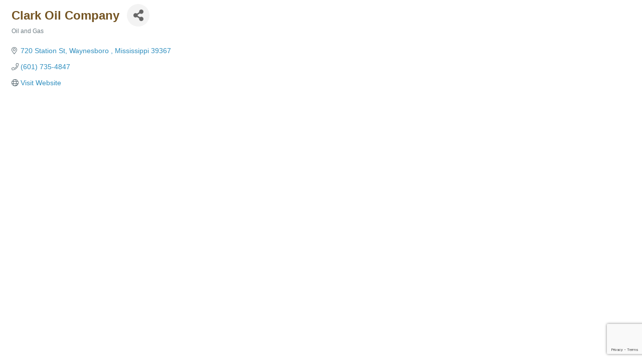

--- FILE ---
content_type: text/html; charset=utf-8
request_url: https://www.google.com/recaptcha/enterprise/anchor?ar=1&k=6LfI_T8rAAAAAMkWHrLP_GfSf3tLy9tKa839wcWa&co=aHR0cHM6Ly92aXNpdGpvbmVzLmpvbmVzY291bnR5LmNvbTo0NDM.&hl=en&v=N67nZn4AqZkNcbeMu4prBgzg&size=invisible&anchor-ms=20000&execute-ms=30000&cb=m6yxfhxp837r
body_size: 48692
content:
<!DOCTYPE HTML><html dir="ltr" lang="en"><head><meta http-equiv="Content-Type" content="text/html; charset=UTF-8">
<meta http-equiv="X-UA-Compatible" content="IE=edge">
<title>reCAPTCHA</title>
<style type="text/css">
/* cyrillic-ext */
@font-face {
  font-family: 'Roboto';
  font-style: normal;
  font-weight: 400;
  font-stretch: 100%;
  src: url(//fonts.gstatic.com/s/roboto/v48/KFO7CnqEu92Fr1ME7kSn66aGLdTylUAMa3GUBHMdazTgWw.woff2) format('woff2');
  unicode-range: U+0460-052F, U+1C80-1C8A, U+20B4, U+2DE0-2DFF, U+A640-A69F, U+FE2E-FE2F;
}
/* cyrillic */
@font-face {
  font-family: 'Roboto';
  font-style: normal;
  font-weight: 400;
  font-stretch: 100%;
  src: url(//fonts.gstatic.com/s/roboto/v48/KFO7CnqEu92Fr1ME7kSn66aGLdTylUAMa3iUBHMdazTgWw.woff2) format('woff2');
  unicode-range: U+0301, U+0400-045F, U+0490-0491, U+04B0-04B1, U+2116;
}
/* greek-ext */
@font-face {
  font-family: 'Roboto';
  font-style: normal;
  font-weight: 400;
  font-stretch: 100%;
  src: url(//fonts.gstatic.com/s/roboto/v48/KFO7CnqEu92Fr1ME7kSn66aGLdTylUAMa3CUBHMdazTgWw.woff2) format('woff2');
  unicode-range: U+1F00-1FFF;
}
/* greek */
@font-face {
  font-family: 'Roboto';
  font-style: normal;
  font-weight: 400;
  font-stretch: 100%;
  src: url(//fonts.gstatic.com/s/roboto/v48/KFO7CnqEu92Fr1ME7kSn66aGLdTylUAMa3-UBHMdazTgWw.woff2) format('woff2');
  unicode-range: U+0370-0377, U+037A-037F, U+0384-038A, U+038C, U+038E-03A1, U+03A3-03FF;
}
/* math */
@font-face {
  font-family: 'Roboto';
  font-style: normal;
  font-weight: 400;
  font-stretch: 100%;
  src: url(//fonts.gstatic.com/s/roboto/v48/KFO7CnqEu92Fr1ME7kSn66aGLdTylUAMawCUBHMdazTgWw.woff2) format('woff2');
  unicode-range: U+0302-0303, U+0305, U+0307-0308, U+0310, U+0312, U+0315, U+031A, U+0326-0327, U+032C, U+032F-0330, U+0332-0333, U+0338, U+033A, U+0346, U+034D, U+0391-03A1, U+03A3-03A9, U+03B1-03C9, U+03D1, U+03D5-03D6, U+03F0-03F1, U+03F4-03F5, U+2016-2017, U+2034-2038, U+203C, U+2040, U+2043, U+2047, U+2050, U+2057, U+205F, U+2070-2071, U+2074-208E, U+2090-209C, U+20D0-20DC, U+20E1, U+20E5-20EF, U+2100-2112, U+2114-2115, U+2117-2121, U+2123-214F, U+2190, U+2192, U+2194-21AE, U+21B0-21E5, U+21F1-21F2, U+21F4-2211, U+2213-2214, U+2216-22FF, U+2308-230B, U+2310, U+2319, U+231C-2321, U+2336-237A, U+237C, U+2395, U+239B-23B7, U+23D0, U+23DC-23E1, U+2474-2475, U+25AF, U+25B3, U+25B7, U+25BD, U+25C1, U+25CA, U+25CC, U+25FB, U+266D-266F, U+27C0-27FF, U+2900-2AFF, U+2B0E-2B11, U+2B30-2B4C, U+2BFE, U+3030, U+FF5B, U+FF5D, U+1D400-1D7FF, U+1EE00-1EEFF;
}
/* symbols */
@font-face {
  font-family: 'Roboto';
  font-style: normal;
  font-weight: 400;
  font-stretch: 100%;
  src: url(//fonts.gstatic.com/s/roboto/v48/KFO7CnqEu92Fr1ME7kSn66aGLdTylUAMaxKUBHMdazTgWw.woff2) format('woff2');
  unicode-range: U+0001-000C, U+000E-001F, U+007F-009F, U+20DD-20E0, U+20E2-20E4, U+2150-218F, U+2190, U+2192, U+2194-2199, U+21AF, U+21E6-21F0, U+21F3, U+2218-2219, U+2299, U+22C4-22C6, U+2300-243F, U+2440-244A, U+2460-24FF, U+25A0-27BF, U+2800-28FF, U+2921-2922, U+2981, U+29BF, U+29EB, U+2B00-2BFF, U+4DC0-4DFF, U+FFF9-FFFB, U+10140-1018E, U+10190-1019C, U+101A0, U+101D0-101FD, U+102E0-102FB, U+10E60-10E7E, U+1D2C0-1D2D3, U+1D2E0-1D37F, U+1F000-1F0FF, U+1F100-1F1AD, U+1F1E6-1F1FF, U+1F30D-1F30F, U+1F315, U+1F31C, U+1F31E, U+1F320-1F32C, U+1F336, U+1F378, U+1F37D, U+1F382, U+1F393-1F39F, U+1F3A7-1F3A8, U+1F3AC-1F3AF, U+1F3C2, U+1F3C4-1F3C6, U+1F3CA-1F3CE, U+1F3D4-1F3E0, U+1F3ED, U+1F3F1-1F3F3, U+1F3F5-1F3F7, U+1F408, U+1F415, U+1F41F, U+1F426, U+1F43F, U+1F441-1F442, U+1F444, U+1F446-1F449, U+1F44C-1F44E, U+1F453, U+1F46A, U+1F47D, U+1F4A3, U+1F4B0, U+1F4B3, U+1F4B9, U+1F4BB, U+1F4BF, U+1F4C8-1F4CB, U+1F4D6, U+1F4DA, U+1F4DF, U+1F4E3-1F4E6, U+1F4EA-1F4ED, U+1F4F7, U+1F4F9-1F4FB, U+1F4FD-1F4FE, U+1F503, U+1F507-1F50B, U+1F50D, U+1F512-1F513, U+1F53E-1F54A, U+1F54F-1F5FA, U+1F610, U+1F650-1F67F, U+1F687, U+1F68D, U+1F691, U+1F694, U+1F698, U+1F6AD, U+1F6B2, U+1F6B9-1F6BA, U+1F6BC, U+1F6C6-1F6CF, U+1F6D3-1F6D7, U+1F6E0-1F6EA, U+1F6F0-1F6F3, U+1F6F7-1F6FC, U+1F700-1F7FF, U+1F800-1F80B, U+1F810-1F847, U+1F850-1F859, U+1F860-1F887, U+1F890-1F8AD, U+1F8B0-1F8BB, U+1F8C0-1F8C1, U+1F900-1F90B, U+1F93B, U+1F946, U+1F984, U+1F996, U+1F9E9, U+1FA00-1FA6F, U+1FA70-1FA7C, U+1FA80-1FA89, U+1FA8F-1FAC6, U+1FACE-1FADC, U+1FADF-1FAE9, U+1FAF0-1FAF8, U+1FB00-1FBFF;
}
/* vietnamese */
@font-face {
  font-family: 'Roboto';
  font-style: normal;
  font-weight: 400;
  font-stretch: 100%;
  src: url(//fonts.gstatic.com/s/roboto/v48/KFO7CnqEu92Fr1ME7kSn66aGLdTylUAMa3OUBHMdazTgWw.woff2) format('woff2');
  unicode-range: U+0102-0103, U+0110-0111, U+0128-0129, U+0168-0169, U+01A0-01A1, U+01AF-01B0, U+0300-0301, U+0303-0304, U+0308-0309, U+0323, U+0329, U+1EA0-1EF9, U+20AB;
}
/* latin-ext */
@font-face {
  font-family: 'Roboto';
  font-style: normal;
  font-weight: 400;
  font-stretch: 100%;
  src: url(//fonts.gstatic.com/s/roboto/v48/KFO7CnqEu92Fr1ME7kSn66aGLdTylUAMa3KUBHMdazTgWw.woff2) format('woff2');
  unicode-range: U+0100-02BA, U+02BD-02C5, U+02C7-02CC, U+02CE-02D7, U+02DD-02FF, U+0304, U+0308, U+0329, U+1D00-1DBF, U+1E00-1E9F, U+1EF2-1EFF, U+2020, U+20A0-20AB, U+20AD-20C0, U+2113, U+2C60-2C7F, U+A720-A7FF;
}
/* latin */
@font-face {
  font-family: 'Roboto';
  font-style: normal;
  font-weight: 400;
  font-stretch: 100%;
  src: url(//fonts.gstatic.com/s/roboto/v48/KFO7CnqEu92Fr1ME7kSn66aGLdTylUAMa3yUBHMdazQ.woff2) format('woff2');
  unicode-range: U+0000-00FF, U+0131, U+0152-0153, U+02BB-02BC, U+02C6, U+02DA, U+02DC, U+0304, U+0308, U+0329, U+2000-206F, U+20AC, U+2122, U+2191, U+2193, U+2212, U+2215, U+FEFF, U+FFFD;
}
/* cyrillic-ext */
@font-face {
  font-family: 'Roboto';
  font-style: normal;
  font-weight: 500;
  font-stretch: 100%;
  src: url(//fonts.gstatic.com/s/roboto/v48/KFO7CnqEu92Fr1ME7kSn66aGLdTylUAMa3GUBHMdazTgWw.woff2) format('woff2');
  unicode-range: U+0460-052F, U+1C80-1C8A, U+20B4, U+2DE0-2DFF, U+A640-A69F, U+FE2E-FE2F;
}
/* cyrillic */
@font-face {
  font-family: 'Roboto';
  font-style: normal;
  font-weight: 500;
  font-stretch: 100%;
  src: url(//fonts.gstatic.com/s/roboto/v48/KFO7CnqEu92Fr1ME7kSn66aGLdTylUAMa3iUBHMdazTgWw.woff2) format('woff2');
  unicode-range: U+0301, U+0400-045F, U+0490-0491, U+04B0-04B1, U+2116;
}
/* greek-ext */
@font-face {
  font-family: 'Roboto';
  font-style: normal;
  font-weight: 500;
  font-stretch: 100%;
  src: url(//fonts.gstatic.com/s/roboto/v48/KFO7CnqEu92Fr1ME7kSn66aGLdTylUAMa3CUBHMdazTgWw.woff2) format('woff2');
  unicode-range: U+1F00-1FFF;
}
/* greek */
@font-face {
  font-family: 'Roboto';
  font-style: normal;
  font-weight: 500;
  font-stretch: 100%;
  src: url(//fonts.gstatic.com/s/roboto/v48/KFO7CnqEu92Fr1ME7kSn66aGLdTylUAMa3-UBHMdazTgWw.woff2) format('woff2');
  unicode-range: U+0370-0377, U+037A-037F, U+0384-038A, U+038C, U+038E-03A1, U+03A3-03FF;
}
/* math */
@font-face {
  font-family: 'Roboto';
  font-style: normal;
  font-weight: 500;
  font-stretch: 100%;
  src: url(//fonts.gstatic.com/s/roboto/v48/KFO7CnqEu92Fr1ME7kSn66aGLdTylUAMawCUBHMdazTgWw.woff2) format('woff2');
  unicode-range: U+0302-0303, U+0305, U+0307-0308, U+0310, U+0312, U+0315, U+031A, U+0326-0327, U+032C, U+032F-0330, U+0332-0333, U+0338, U+033A, U+0346, U+034D, U+0391-03A1, U+03A3-03A9, U+03B1-03C9, U+03D1, U+03D5-03D6, U+03F0-03F1, U+03F4-03F5, U+2016-2017, U+2034-2038, U+203C, U+2040, U+2043, U+2047, U+2050, U+2057, U+205F, U+2070-2071, U+2074-208E, U+2090-209C, U+20D0-20DC, U+20E1, U+20E5-20EF, U+2100-2112, U+2114-2115, U+2117-2121, U+2123-214F, U+2190, U+2192, U+2194-21AE, U+21B0-21E5, U+21F1-21F2, U+21F4-2211, U+2213-2214, U+2216-22FF, U+2308-230B, U+2310, U+2319, U+231C-2321, U+2336-237A, U+237C, U+2395, U+239B-23B7, U+23D0, U+23DC-23E1, U+2474-2475, U+25AF, U+25B3, U+25B7, U+25BD, U+25C1, U+25CA, U+25CC, U+25FB, U+266D-266F, U+27C0-27FF, U+2900-2AFF, U+2B0E-2B11, U+2B30-2B4C, U+2BFE, U+3030, U+FF5B, U+FF5D, U+1D400-1D7FF, U+1EE00-1EEFF;
}
/* symbols */
@font-face {
  font-family: 'Roboto';
  font-style: normal;
  font-weight: 500;
  font-stretch: 100%;
  src: url(//fonts.gstatic.com/s/roboto/v48/KFO7CnqEu92Fr1ME7kSn66aGLdTylUAMaxKUBHMdazTgWw.woff2) format('woff2');
  unicode-range: U+0001-000C, U+000E-001F, U+007F-009F, U+20DD-20E0, U+20E2-20E4, U+2150-218F, U+2190, U+2192, U+2194-2199, U+21AF, U+21E6-21F0, U+21F3, U+2218-2219, U+2299, U+22C4-22C6, U+2300-243F, U+2440-244A, U+2460-24FF, U+25A0-27BF, U+2800-28FF, U+2921-2922, U+2981, U+29BF, U+29EB, U+2B00-2BFF, U+4DC0-4DFF, U+FFF9-FFFB, U+10140-1018E, U+10190-1019C, U+101A0, U+101D0-101FD, U+102E0-102FB, U+10E60-10E7E, U+1D2C0-1D2D3, U+1D2E0-1D37F, U+1F000-1F0FF, U+1F100-1F1AD, U+1F1E6-1F1FF, U+1F30D-1F30F, U+1F315, U+1F31C, U+1F31E, U+1F320-1F32C, U+1F336, U+1F378, U+1F37D, U+1F382, U+1F393-1F39F, U+1F3A7-1F3A8, U+1F3AC-1F3AF, U+1F3C2, U+1F3C4-1F3C6, U+1F3CA-1F3CE, U+1F3D4-1F3E0, U+1F3ED, U+1F3F1-1F3F3, U+1F3F5-1F3F7, U+1F408, U+1F415, U+1F41F, U+1F426, U+1F43F, U+1F441-1F442, U+1F444, U+1F446-1F449, U+1F44C-1F44E, U+1F453, U+1F46A, U+1F47D, U+1F4A3, U+1F4B0, U+1F4B3, U+1F4B9, U+1F4BB, U+1F4BF, U+1F4C8-1F4CB, U+1F4D6, U+1F4DA, U+1F4DF, U+1F4E3-1F4E6, U+1F4EA-1F4ED, U+1F4F7, U+1F4F9-1F4FB, U+1F4FD-1F4FE, U+1F503, U+1F507-1F50B, U+1F50D, U+1F512-1F513, U+1F53E-1F54A, U+1F54F-1F5FA, U+1F610, U+1F650-1F67F, U+1F687, U+1F68D, U+1F691, U+1F694, U+1F698, U+1F6AD, U+1F6B2, U+1F6B9-1F6BA, U+1F6BC, U+1F6C6-1F6CF, U+1F6D3-1F6D7, U+1F6E0-1F6EA, U+1F6F0-1F6F3, U+1F6F7-1F6FC, U+1F700-1F7FF, U+1F800-1F80B, U+1F810-1F847, U+1F850-1F859, U+1F860-1F887, U+1F890-1F8AD, U+1F8B0-1F8BB, U+1F8C0-1F8C1, U+1F900-1F90B, U+1F93B, U+1F946, U+1F984, U+1F996, U+1F9E9, U+1FA00-1FA6F, U+1FA70-1FA7C, U+1FA80-1FA89, U+1FA8F-1FAC6, U+1FACE-1FADC, U+1FADF-1FAE9, U+1FAF0-1FAF8, U+1FB00-1FBFF;
}
/* vietnamese */
@font-face {
  font-family: 'Roboto';
  font-style: normal;
  font-weight: 500;
  font-stretch: 100%;
  src: url(//fonts.gstatic.com/s/roboto/v48/KFO7CnqEu92Fr1ME7kSn66aGLdTylUAMa3OUBHMdazTgWw.woff2) format('woff2');
  unicode-range: U+0102-0103, U+0110-0111, U+0128-0129, U+0168-0169, U+01A0-01A1, U+01AF-01B0, U+0300-0301, U+0303-0304, U+0308-0309, U+0323, U+0329, U+1EA0-1EF9, U+20AB;
}
/* latin-ext */
@font-face {
  font-family: 'Roboto';
  font-style: normal;
  font-weight: 500;
  font-stretch: 100%;
  src: url(//fonts.gstatic.com/s/roboto/v48/KFO7CnqEu92Fr1ME7kSn66aGLdTylUAMa3KUBHMdazTgWw.woff2) format('woff2');
  unicode-range: U+0100-02BA, U+02BD-02C5, U+02C7-02CC, U+02CE-02D7, U+02DD-02FF, U+0304, U+0308, U+0329, U+1D00-1DBF, U+1E00-1E9F, U+1EF2-1EFF, U+2020, U+20A0-20AB, U+20AD-20C0, U+2113, U+2C60-2C7F, U+A720-A7FF;
}
/* latin */
@font-face {
  font-family: 'Roboto';
  font-style: normal;
  font-weight: 500;
  font-stretch: 100%;
  src: url(//fonts.gstatic.com/s/roboto/v48/KFO7CnqEu92Fr1ME7kSn66aGLdTylUAMa3yUBHMdazQ.woff2) format('woff2');
  unicode-range: U+0000-00FF, U+0131, U+0152-0153, U+02BB-02BC, U+02C6, U+02DA, U+02DC, U+0304, U+0308, U+0329, U+2000-206F, U+20AC, U+2122, U+2191, U+2193, U+2212, U+2215, U+FEFF, U+FFFD;
}
/* cyrillic-ext */
@font-face {
  font-family: 'Roboto';
  font-style: normal;
  font-weight: 900;
  font-stretch: 100%;
  src: url(//fonts.gstatic.com/s/roboto/v48/KFO7CnqEu92Fr1ME7kSn66aGLdTylUAMa3GUBHMdazTgWw.woff2) format('woff2');
  unicode-range: U+0460-052F, U+1C80-1C8A, U+20B4, U+2DE0-2DFF, U+A640-A69F, U+FE2E-FE2F;
}
/* cyrillic */
@font-face {
  font-family: 'Roboto';
  font-style: normal;
  font-weight: 900;
  font-stretch: 100%;
  src: url(//fonts.gstatic.com/s/roboto/v48/KFO7CnqEu92Fr1ME7kSn66aGLdTylUAMa3iUBHMdazTgWw.woff2) format('woff2');
  unicode-range: U+0301, U+0400-045F, U+0490-0491, U+04B0-04B1, U+2116;
}
/* greek-ext */
@font-face {
  font-family: 'Roboto';
  font-style: normal;
  font-weight: 900;
  font-stretch: 100%;
  src: url(//fonts.gstatic.com/s/roboto/v48/KFO7CnqEu92Fr1ME7kSn66aGLdTylUAMa3CUBHMdazTgWw.woff2) format('woff2');
  unicode-range: U+1F00-1FFF;
}
/* greek */
@font-face {
  font-family: 'Roboto';
  font-style: normal;
  font-weight: 900;
  font-stretch: 100%;
  src: url(//fonts.gstatic.com/s/roboto/v48/KFO7CnqEu92Fr1ME7kSn66aGLdTylUAMa3-UBHMdazTgWw.woff2) format('woff2');
  unicode-range: U+0370-0377, U+037A-037F, U+0384-038A, U+038C, U+038E-03A1, U+03A3-03FF;
}
/* math */
@font-face {
  font-family: 'Roboto';
  font-style: normal;
  font-weight: 900;
  font-stretch: 100%;
  src: url(//fonts.gstatic.com/s/roboto/v48/KFO7CnqEu92Fr1ME7kSn66aGLdTylUAMawCUBHMdazTgWw.woff2) format('woff2');
  unicode-range: U+0302-0303, U+0305, U+0307-0308, U+0310, U+0312, U+0315, U+031A, U+0326-0327, U+032C, U+032F-0330, U+0332-0333, U+0338, U+033A, U+0346, U+034D, U+0391-03A1, U+03A3-03A9, U+03B1-03C9, U+03D1, U+03D5-03D6, U+03F0-03F1, U+03F4-03F5, U+2016-2017, U+2034-2038, U+203C, U+2040, U+2043, U+2047, U+2050, U+2057, U+205F, U+2070-2071, U+2074-208E, U+2090-209C, U+20D0-20DC, U+20E1, U+20E5-20EF, U+2100-2112, U+2114-2115, U+2117-2121, U+2123-214F, U+2190, U+2192, U+2194-21AE, U+21B0-21E5, U+21F1-21F2, U+21F4-2211, U+2213-2214, U+2216-22FF, U+2308-230B, U+2310, U+2319, U+231C-2321, U+2336-237A, U+237C, U+2395, U+239B-23B7, U+23D0, U+23DC-23E1, U+2474-2475, U+25AF, U+25B3, U+25B7, U+25BD, U+25C1, U+25CA, U+25CC, U+25FB, U+266D-266F, U+27C0-27FF, U+2900-2AFF, U+2B0E-2B11, U+2B30-2B4C, U+2BFE, U+3030, U+FF5B, U+FF5D, U+1D400-1D7FF, U+1EE00-1EEFF;
}
/* symbols */
@font-face {
  font-family: 'Roboto';
  font-style: normal;
  font-weight: 900;
  font-stretch: 100%;
  src: url(//fonts.gstatic.com/s/roboto/v48/KFO7CnqEu92Fr1ME7kSn66aGLdTylUAMaxKUBHMdazTgWw.woff2) format('woff2');
  unicode-range: U+0001-000C, U+000E-001F, U+007F-009F, U+20DD-20E0, U+20E2-20E4, U+2150-218F, U+2190, U+2192, U+2194-2199, U+21AF, U+21E6-21F0, U+21F3, U+2218-2219, U+2299, U+22C4-22C6, U+2300-243F, U+2440-244A, U+2460-24FF, U+25A0-27BF, U+2800-28FF, U+2921-2922, U+2981, U+29BF, U+29EB, U+2B00-2BFF, U+4DC0-4DFF, U+FFF9-FFFB, U+10140-1018E, U+10190-1019C, U+101A0, U+101D0-101FD, U+102E0-102FB, U+10E60-10E7E, U+1D2C0-1D2D3, U+1D2E0-1D37F, U+1F000-1F0FF, U+1F100-1F1AD, U+1F1E6-1F1FF, U+1F30D-1F30F, U+1F315, U+1F31C, U+1F31E, U+1F320-1F32C, U+1F336, U+1F378, U+1F37D, U+1F382, U+1F393-1F39F, U+1F3A7-1F3A8, U+1F3AC-1F3AF, U+1F3C2, U+1F3C4-1F3C6, U+1F3CA-1F3CE, U+1F3D4-1F3E0, U+1F3ED, U+1F3F1-1F3F3, U+1F3F5-1F3F7, U+1F408, U+1F415, U+1F41F, U+1F426, U+1F43F, U+1F441-1F442, U+1F444, U+1F446-1F449, U+1F44C-1F44E, U+1F453, U+1F46A, U+1F47D, U+1F4A3, U+1F4B0, U+1F4B3, U+1F4B9, U+1F4BB, U+1F4BF, U+1F4C8-1F4CB, U+1F4D6, U+1F4DA, U+1F4DF, U+1F4E3-1F4E6, U+1F4EA-1F4ED, U+1F4F7, U+1F4F9-1F4FB, U+1F4FD-1F4FE, U+1F503, U+1F507-1F50B, U+1F50D, U+1F512-1F513, U+1F53E-1F54A, U+1F54F-1F5FA, U+1F610, U+1F650-1F67F, U+1F687, U+1F68D, U+1F691, U+1F694, U+1F698, U+1F6AD, U+1F6B2, U+1F6B9-1F6BA, U+1F6BC, U+1F6C6-1F6CF, U+1F6D3-1F6D7, U+1F6E0-1F6EA, U+1F6F0-1F6F3, U+1F6F7-1F6FC, U+1F700-1F7FF, U+1F800-1F80B, U+1F810-1F847, U+1F850-1F859, U+1F860-1F887, U+1F890-1F8AD, U+1F8B0-1F8BB, U+1F8C0-1F8C1, U+1F900-1F90B, U+1F93B, U+1F946, U+1F984, U+1F996, U+1F9E9, U+1FA00-1FA6F, U+1FA70-1FA7C, U+1FA80-1FA89, U+1FA8F-1FAC6, U+1FACE-1FADC, U+1FADF-1FAE9, U+1FAF0-1FAF8, U+1FB00-1FBFF;
}
/* vietnamese */
@font-face {
  font-family: 'Roboto';
  font-style: normal;
  font-weight: 900;
  font-stretch: 100%;
  src: url(//fonts.gstatic.com/s/roboto/v48/KFO7CnqEu92Fr1ME7kSn66aGLdTylUAMa3OUBHMdazTgWw.woff2) format('woff2');
  unicode-range: U+0102-0103, U+0110-0111, U+0128-0129, U+0168-0169, U+01A0-01A1, U+01AF-01B0, U+0300-0301, U+0303-0304, U+0308-0309, U+0323, U+0329, U+1EA0-1EF9, U+20AB;
}
/* latin-ext */
@font-face {
  font-family: 'Roboto';
  font-style: normal;
  font-weight: 900;
  font-stretch: 100%;
  src: url(//fonts.gstatic.com/s/roboto/v48/KFO7CnqEu92Fr1ME7kSn66aGLdTylUAMa3KUBHMdazTgWw.woff2) format('woff2');
  unicode-range: U+0100-02BA, U+02BD-02C5, U+02C7-02CC, U+02CE-02D7, U+02DD-02FF, U+0304, U+0308, U+0329, U+1D00-1DBF, U+1E00-1E9F, U+1EF2-1EFF, U+2020, U+20A0-20AB, U+20AD-20C0, U+2113, U+2C60-2C7F, U+A720-A7FF;
}
/* latin */
@font-face {
  font-family: 'Roboto';
  font-style: normal;
  font-weight: 900;
  font-stretch: 100%;
  src: url(//fonts.gstatic.com/s/roboto/v48/KFO7CnqEu92Fr1ME7kSn66aGLdTylUAMa3yUBHMdazQ.woff2) format('woff2');
  unicode-range: U+0000-00FF, U+0131, U+0152-0153, U+02BB-02BC, U+02C6, U+02DA, U+02DC, U+0304, U+0308, U+0329, U+2000-206F, U+20AC, U+2122, U+2191, U+2193, U+2212, U+2215, U+FEFF, U+FFFD;
}

</style>
<link rel="stylesheet" type="text/css" href="https://www.gstatic.com/recaptcha/releases/N67nZn4AqZkNcbeMu4prBgzg/styles__ltr.css">
<script nonce="3P8WjDsIKLFtJiSDdy7w2A" type="text/javascript">window['__recaptcha_api'] = 'https://www.google.com/recaptcha/enterprise/';</script>
<script type="text/javascript" src="https://www.gstatic.com/recaptcha/releases/N67nZn4AqZkNcbeMu4prBgzg/recaptcha__en.js" nonce="3P8WjDsIKLFtJiSDdy7w2A">
      
    </script></head>
<body><div id="rc-anchor-alert" class="rc-anchor-alert"></div>
<input type="hidden" id="recaptcha-token" value="[base64]">
<script type="text/javascript" nonce="3P8WjDsIKLFtJiSDdy7w2A">
      recaptcha.anchor.Main.init("[\x22ainput\x22,[\x22bgdata\x22,\x22\x22,\[base64]/[base64]/MjU1Ong/[base64]/[base64]/[base64]/[base64]/[base64]/[base64]/[base64]/[base64]/[base64]/[base64]/[base64]/[base64]/[base64]/[base64]/[base64]\\u003d\x22,\[base64]\\u003d\\u003d\x22,\x22w5xbw5/Ct0nCvkEVJx7DpsKAY8Kaw6U7w6nDgWDDk2otw5LCrFvCgMOKKHwKBgJ5QljDg1hswq7Dh0/Dp8O+w7rDpS3DhMO2acKYwp7CicOGEMOIJQfDnzQiQ8OVXEzDlsO4U8KMGcKMw5/[base64]/w6s5w6oXNhE/GGTCpMKpRHnCrcK1bcK1dcO1wqBpacKOc2IDw4HDjUrDjgwgw5UPRTlIw6tjwqDDok/DmRYoFEVRw6vDu8KDw4wLwoc2EsKewqMvwqvCqcO2w7vDlRbDgsOIw6TCjlICCT/CrcOSw4ppbMO7w655w7PCsRpew7Vdfn1/OMOnwrVLwoDCs8K0w4puScKlOcObS8KDInxnw7QXw4/CqMO7w6vCoXrCjlxoa1oow4rCszUJw69wDcKbwqBNTMOIOT1aeFALQsKgwqrCggsVKMK1wrZjSsOYAcKAwoDDuUEyw5/CvMKnwpNgw7MxRcOHwrTCjRTCjcKswqnDisOeYsK2TifDtxvCnjPDscKFwoHCo8Oaw5dWwqs6w4jDq0DCnMOgwrbCi1jDmMK8K3sWwocbw6FBScK5wpgrYsKaw5DDiTTDnF7Dpygpw4ZAwo7DrTLDr8KRf8O3wpPCi8KGw5I/[base64]/[base64]/EwZxw58KPXMacTnChGU1w4XCjMOkw5vCqsK2RMO2GcOcw4pNwqZNe3DCuSImOVkQwrHDoj0rw5TDocKFw4oIdQp3wqnCn8KTYmrCtcK1J8KiCA/DvTUgJCvDi8OuaENeecKzNHTDosKrK8KGSg7DsUobw5bDgcOjOsOMwpXDkQPCvMKwUX/[base64]/[base64]/CkyHCu3PDkUbDscOCw4/DocOzwoJOMsOxGwVZTXoPMSfCnm3ClgfCr3TDrVw/BsKVPsKRwobClDXDm1DDscKNSk/DgMKDM8Olwr/DoMKGeMOMP8KIw5k1EUkJw4nDvETCmsKQw5bCqhvCo1bDhQtGw4fCiMOZwqU/[base64]/Ck8KkdDRCwrvDv8KiNgF4BMOdD3QAwpZlwo1/PcOrw5fCkA0jwpAuMgPDgjzDn8KAwooKPMOadcOowqUgTCnDlcKkwofDucKxw67CnsKLZDLCncKuN8KLwpQ+VllvJyvDiMK1w6/Dk8Kjwr7DnDRtLmBLASrCv8KUQcOoXMO7w5zDs8O2wrgQR8OdbcOGw4XDisOTwr7ClCQTD8KDFAoDAsKaw50jTcKgeMKAwo7Cs8KfRRtYLWTDgsK3fMOIHnBuZWTDkcKtD1twY0Aww5MxwpEKXMKNwpxGw7nCsnpMXD/CssKPw7EJwoMoHAwyw4HDpMK/LMKdbWbCocOTw7jDmsKJw5/DucOvwoLCnRrCgsKOwos7w7/Cj8K1UVbCkAlrccKKworDu8Ozwq4iwps+S8OVw78MA8OgZcK5wpbCvzhVwrvCm8OfV8K5wo5qGkYbwqpyw7vCj8Kkwr3CpzTDpMO5KjDDm8OtwpPDnBoQw4RxwqBzEMK/w4YMwpzChyMqTQVvwpLDkWzCniEAwoQBw7vCssK7VsO4wqtWw4dAS8ODw5hIwr8ww43DrVHCjsKNw516JyZtwppMHxrDvXvDu1NTbEc+wqJ8Hm1ewqg4OcO8e8KMwq3DlnrDs8KQwqfDm8K/[base64]/CpsKvZcKKwrnCsz/[base64]/CqsKVwovCosK/woIUwrTClMKtwrDDtHLCoFl3Jy9HaSh+w6xAAcOPw7xhwrrDoyEWSVzDnEsGw5k9wowjw4TCgjTDg18Zw6/[base64]/[base64]/Dk8OtDmzDkcKpw43Cl3bDrcKtwr4QK8Kyw69fWwDDqsKLw53DtiXCjCDDtcOgAnfCocOGXDzDgMKcw5E3wrnCpjZCwpzCqAPDjSHDh8KKw5nCl28nw77Cu8Kfwq3DhXHCvcKsw7jCmMOZaMKxYw0VHMO0SFJAO10hw4tPw6nDnibCt2HDs8O+EyLDhxrCg8OHCMO/wp3CtsOrw4oHw6fDvV3DsGM0FFc0w5fDsTTDm8OOw7zCtsKqVsO+w7o0JRV1wr0xOmtGFSZ7NMOcFDfDs8K0Ui4Bw5MLw7PDnMOOY8K8XWXCjx9XwrA6d07DrSI/XsKJwq/Dhk/DiUFndsKoeQgow5LCkzgCw5cUacKzwrrCosOPKsOHw5rCn3nDkVV2wr1FwpPDlMO1wp14PsKxw5bDk8Krw4QsOsKNeMO6b3XCvzrCosKswq5xV8O2LMK5w6cLN8KIw7XCrH43w4bDlj3DqT00LDxLwqgjS8Ksw5/DnQnDj8KmwqfCjw4oHsKAWMKbOC3CpgfCo0NpPhzCgmNDPcKCBiLDnsOqwqt+LnDCtWLDuAjCm8ODH8KfI8KQw4fDr8KEwpcrEmFwwr/Cr8ONcsO1NzgKw5ITw4/[base64]/woAlwotjWh5ED8KBQ8Kew41BW8KHQ8OWdVsrwqHDrxzDisKhwrFNLlZfbBBGw4HDsMOtwo3CsMO1TibDkTdrYsKxw4wPZsOmw6/CoTUlw7bCssKQPHhTwqc2dMOwJMK5wpJWOhPDtT0fZ8O7XzrCq8KIW8KYTEDChmnDh8Ogf1FXw6VGwofDlSrChx7CgjPCncOdwonCqMKbJcOOw7JEAcKpw40Sw6lvTcOhTSDCnQ4twq7DkcKFw4vDl1TCmErCsgxcPMOCO8K8BS/DisOBw4NFw7MgVR7ClyXCm8KKw6bCt8KYwoTCs8KTwqzCo2TDjhouMi7CmA4ww4fDhcO/LTptKEhmw6TCvcOHw5w1YsO2XsONPWAcwq/DqsOcwp3CocK6TyvCjsKJw4NowqfCmxk+PsKJw6VpNwbDsMOoNsOsPU/CjmoHSlpracODe8KOwpEZJ8OXwpbChCxuw4jCpsOdw7nDncKBwozCvsKKbMKAWMO5w75pTMKlw5xUQ8Oyw43CkMKcYsOGw5M/LcKrwrBXwrjCkcKoKcODBn/Dmx01JMK+wpQIw6RfwqxHw7N+wqXChAh7X8KvQMOpwp8bw5DDnMKND8K0SQrDpsK1w7DDicKnwp4YAcKtw5HDiCouG8KBwrAFFkxuasOUwrNRFA10wrV7wrkyw5LCv8Kvw7VJwrJYw5jCrHkKD8KzwqHCicOVw7nDjQbCscO1NkYFw7I8cMKkw7xOan/Di0nCt3xewrjDhwrDln7CqsKwYsO4wrFFwqzCp1vCkE7DvMKEBhLDusOIc8KGw57DvF9GClbCqsO3TV/Ck3ZNw4HDk8KMU3/Ds8Kbwp44woIGOcK2IsKXJG7CrGvDlwsXw7gDZG/CrsK/w6nCs8OVw4DChcOCw54DwpZDwprCkMK5wrHCjcOpw5sGw77CnTHDhW0nw4/Cr8KDwq/Dj8OhwqXDi8OtV0fCnMK7V2kSNcKyd8O/XhfClMKaw65kw5DCuMKWwo7DlBF8ZcKNE8Kfw6zCrMKhE0nCtQJCw4nDmMKkwq7DuMKMwpMQw7A1wrTDgsOqw4zDicOBKsKIWhjDv8K0DsOIfF/DmMKiNnzCjsOJZUTCncK3QsO/bcKLwrgaw6gYwpNxwqzDrR3Ch8OPEsKcw7LDuRXDoDwwLQvDqQIWKH3CuWTCrljCryjCmMKzwrRcw5zDkcKHwp0Ww5x4RHgNw5UjEMOzN8OjMcOew5Inwq9OwqPCkRnDisO3SMKow43DpsO/[base64]/[base64]/DsMKzJWFPw5TChA4CKGFnQcKMwplFfcOtw7DCt0zDpkhBM8OSRRLCncOrw4nDrsKtw7zCuk1Sey4Ubx0lMMK2w754Ul7Dn8KOJsKUYCfClh/CvDvCusKkw7DCvAvCr8KYwqTCtcO7HsOWHsOLNk7Dt0E8b8KjwpDDhsK0w4PDsMKEw7otwoNaw7bDsMKSRMK5wrrCm0XChMKHfl3DgMOKwq8dPAjCk8KqKsOGMMKYw6bCgcKqYBPDvA7CmMKZw5p6wog0w54lYhgWKkFawqLCvibCqD1cRhhkw6oLbFESH8O/ICNWw6siEyEAwph1dsKdL8OVVRPDs0rDk8Kjw63Di0fCl8KpHx41NUvCusKVw5bDpsKCbcOIDcOSw4PDrWfDrMKDHmXCv8K7DcOVwozDgMOfbALCnW/Dn3zDpsOSc8OfRMO/WcOiwqM7NcOKw7zDn8O9dHTCizYfw7TCi3MpwqRiw7/Dm8OBw5QTJ8ONwp/[base64]/w7RtwpvCmsOPZcOswqPDsMOtDWTCmcKOwosbwo0Uw5AFUkg6wpFhBndzBsK8VnDDrVwECWQowojDgcOeL8OAW8OYw7sJw4l+w5/[base64]/DlcOgwoTDonrCiCdxTgBiwrktFnI7wq7Ck8KXwoJJw7Zxw4TDosK6wqk9w5YlwqXDgTvCkDvCnMKkwq/DvyPCsmLDh8Kfwr8nwphZwrNyGsOqwr/DhQEEAsKsw6RaWcK+NsKvQsKoaRI1GsO0DMKcbHscZE9Hw4xGw43Dr2YZbsO+NnsJwrJQHVrCuRHCssO3wqZwwr3CvsK3wp3Dn3/DvQAZwo8ybcOZwplQwr3DtMOjCsKHw5XCpjoIw58bL8KQw40iZXI9wrHDpsKJLsOow7Y6cAnCt8OlNcK1w7fChMOPwqhiBMOrwoXCsMK/X8KqASfDnsOSw7TCvR7DtUnCgcKCwo/[base64]/[base64]/Dn8OGw7Fyw67CvMKvw6hpwpnCj8Kyw67Drh9Gw7PCqTrDj8KRPmzCoQDCgTTCrydaIcKvJ1jDlxMzw5osw7sgwo3Dhl1OwptGwrvCmcKWw71/wqvDk8KbKDN+C8KgWsOFOMKqw4bCh1DCmHXCuiFIw6rCjkTChhAVasKWw5bChcKJw5jCncOLw6nCo8OpQMKhwpXDm1nCsjXDqcOmfcKtNcKXPQB0w77DiVDDr8OyOMOJdcObHxEvXsOyWcOsdCXDuCh4GcKdw5vDv8OCw7/CkEo8wr06w6Enw7Z1wobCoTnDtggJw6XDpATCisOxeDArw4NDw4QCwqgOQMKPwrwsQ8K2wqrCjsK3bMKncnN9w5/[base64]/B15hcT/DqMOKbHcdwp/Ds8OyF8KNVXjDjT7DsCdDTl/[base64]/DjSYewqgxGsOlcylwSMKswpNURsOSwp7DvcOJEQTCvcK8w6LCgRvDjsKqw5DDmsKzwphqwrphF0Fyw7bCuClla8Kiw4HCrcKyS8OIw5jDksKmwqdWUV5DOMK8fsK2wo4aAMOib8OSFMOYw77DsUDCqDbDoMKewp7DhcKfwr9SWsO3w4rDuQYBRhnDmCQmw5k/wo48wqDCgA3CqMOdw4bCoUsOw7vDusO8GTnDiMOVw7Baw6nCiBN2wohhwrA5wqlnw4HDncKrY8OSwpNpwrxjJMOpXMOIS3bCjHzCm8OYSsKKSMKqwp9vw7tML8OFw7p6wo9ww5doMsKgw7XDpcO0UVVew5oywr3DkcOFC8OWw7zCmMK/wpdew73DvMK7w6/[base64]/[base64]/CtkzCvWUAAMOxJETCr8O0wp9OwqzDrGTDi1J7wqZ/WwLDscK3XMOWw6LDghd0Qw55WMKhd8K3LArCksOBAsOXw69BRsK0wo9RZsORwqUOQFHCusOTw73ClsOLwqoNaANFwqfDhwo1T3TCiCAlwrVDwr/DpCl9wqwqPAppw6Q2wr7DiMKjwpnDrR9ywowETsKVw6cHC8KtwqLCi8KtZMKaw5IEenxFw4XDlsOnKBDDrMKKw64Kw6nDgH4dwqoPRcKgwqrCp8KHesKHIh3CtCdFeXPCosKkDWTDqA7Dn8Kewr7Dj8OTw48IRBbCgGnCongmwrt6ZcKWEcKVP2HCrMK6wopcw7VSSk/ChXPCj8KaCwlEFy4nCmvDgsOew5Qbw5DCosK9w58vCQk8Kls4X8O8ScOswp9qecKmw4w6woxJw4zDqQrCpxTCocKGZWYiw5vCjRBXw5LDuMKjw40Mw41SC8KWwo4CJMK8w7gxw7rDisOoRsKow4fDsMOuWcK7IMO1ScOlGQ3CqxbDtgtKw6PClmldX2/CrsKVNMOXw4k4wrsgZ8K8woTDjcKHOhvDvCkmw7jDowjChXs1wqpZw6DCpFIhdFoBw5/DhWt2woTDmMKBw50Qwp4+w47ChsK9dSs/ClLDi3dyV8OZPcOeXG3Cj8KvQlRQw6XDssOpw6TCklXDk8KoZX4ow5cNwp7Cok7DucKiw5LCp8OswqTDrcOowqhOY8OJMl45w4QoTGNHw6gWwojCtcOaw69lKsKmUMOYX8KBFxPDlk/DjUV+w47CnMOHPRIAUznDmzQBfErDi8KbHG/DljrDo2vCmlwNw5xOSCjCmcOLG8Kfw5jCksKHw5jDiWV5K8KQaxTDg8Kcw4XCugHChTjCiMOQecOhY8Kcwr55wqnCtg9CLnRlw4Vdwo0qCm1iOX5bw5Ysw415w7/DvFIjK3DCo8Kpw4Vdw7A1w6zCjMKaw63Dh8KOZ8O9eB1Ww5Zfwq0Qw6YRw5UtwobDmSTCnn/[base64]/Cq1zDp3skcGbDuwRNwqUBAsOZwrozw5hSwp4twp4Wwq5NDMKBw60Ww7LDmx09HCTCsMOFGMKnCcKcw4gjOsKoeAnCsAYGwp3ClWjDq3hBw7Qqw5sEWUQsAxjDmjLDr8O+JcOtUjHDnsKew7BNDw5Xw6DCo8KEWiHDqUd/w6vCicK1wpTCj8KBdsKMeBpFbCBiwr8Cwpdbw4hGwqjCrlPDvlLDmw9zw5vCkgsow5x+N1xFw4/CnzHDs8KQBjBKAlPDgWvCscKSH3zCpMOSw5hgFhpcwpIcXsKoE8KnwrRYw7cdb8OkcMKMwoxfwrDCkhfChcKiwpN0T8Kxw7YKbnTCg1NAPsOWWcOUFcO9bsK/czfDnijDiWTDg2PDqhXChMOow7VFwoNVwonCp8Kxw6bCllJBw4kVMcKIwoPDi8OpwoLChQ9lMcKrcMKPw4wrCzrDh8O+wqgfS8KRUcOhCUvDiMKAw5pmGGxQTinCoA3DvsKzADDDkXRPw6TCoRbDkBvDicKYAGrDmn/Ci8OibVJMwr8FwoIEYsKRP2pyw6zDoX/CmcKINV3CvHXCog50wpzDo3PCucOWwqvCozJBacK3ecKzw7NzTsO2wqAUV8Kuw5zDp1x3MxAfXBLDhShPw5cudxhNbx0mwo4twr3DtkJnCcOneSjDgC3CiETDosKPbcOhw7p0cwUpw6A9YFUKaMO9ZG0zw4/DliB7wqtIScKHEzYgF8KRw43DgsOaw47Dn8OTbMOQwosGRsKCw73Dk8OFwq/DshkiYhzDlWcvwqnCnX7DsjcpwpoLBsOhwqDDm8Kaw4jCisOxEH/Dgjpmw4/Dm8OaBsK6w5oow7LDpmPDjT7Dgl7ClQVFUsKMbSfDgjFFwozDgnAQwptOw7xpFmvDnMOGDMKmdcKvXMOKbsKnQMOYQgB+KMKcd8OWTGNsw77CmV3CkFDDmybCl2HCgkFIw4d3DMO0aCISwrHDgHVlKETDsUAcwo/CiXDCiMKPwr3CrR0+wpbCuhwzw57CkcO+w4bCssKzL0/CkMKOHD0AwosIwq5Hw7TDrX7DrzjDpXcXX8Ktw7BQQMKvwq0Ga3TDvsO6PDhwC8K8w7LDr17CkQcsV3cqwprDq8OeYcOzwp9Nwqd3w4UNw5ttLcKSw4TDsMKqcS3DtMK8wp7CvMO3b3/CvMK1wonCgmLDtFPDrcKkTzY1ZsKsw5hdw6XDrUXDrMOLDcK3ci/Du3PDhsKNPMOFdRcBw6AuTMOgwrg6JsONLgcnwovCs8OOw6RdwqgyZGDDp2AfwqrDhsKdwpPDuMKFwrd4OzrCuMKsAncXwrHDtsKdQx89NMOKwr/CsQ3Dl8OFfXk2w6rCl8KPAMOHe2XCucOEw4vDvsK9w4bDnmdww5NGAx99wpoWWmdqQGXDqcObeEHCjGXDmGvCisOEW1LCg8KsbS7CsCHDnExUMsKQw7LCuUjCpg0VMR3DtU3Dk8OfwqQDOhUTVsKQA8KPwqXCnsKUPxzDgUfDqcOKEMKDw43DvMKHI0/DvXLCnBgpw7rDtsOXGsOaVQxKRWHCl8KmMsOxK8K5KSrCtsKpd8OuXDnDpHzCtMO5D8Ojwpsqw53CvcOrw4bDlBMaD3/DnEMXwonDrsO+QsK5wpPDpkzCusKbwpTDhsKkIk/CqsOwJ1sTw5I2DHzCtcOhw5vDh8OtNlN5w6oEw5fDo1UNw4s0fhnDlxhAwpzDgUnDs0LDs8O3RGLDuMOXwpjCjcKUw6QsHCUnw7NYSsOKUsKAWhrCscK9wqfChMOPEsOqwrUNLcOFwp3CpcKaw6hMBcKKQ8K3dATDocOnwpciwq93w5/DhVXDkMKSwrDCuFfDjMOwwpnDnMKAYcOMFG0Rw6nDmE8OSMKiwqnDicK/w4rCpMKpfcKPw6HChcKeK8OGw6vDjcKlwp3CsHgTABQww6/[base64]/CsMOgDcKvw5zDu2HCjAkjIcOKwrMXw4hHF8Oxwr0KRMK2w5XClHt+RSvDtgQXSntcw7zCo2PCpsK/w4TDt15dPMORaz/Dk2bDsgDCkh7DoEzClMO/[base64]/DqsKXwoHDvMKgw4lzMzFnIRNXEUfDmiTDssOWw6bDtMKFHsKIw7JpaDDCkFEOTiXDh1YSScO5O8KkIDbDjkzDtBXCqlHDhR/CuMKLCGFpw5bDrsO3BDvCpcKVNsOQwpJlwonDsMOMwpfCssOhw4bDqsO+K8KUTl7Du8KYSm1Nw6/DgirCpsKAEMK0woRwwpHDr8Ouw54swrPCqnEReMOpw4wKEXEVSiEzYmgueMO5w4IKcRbCvnLCsw9jAX3Cu8Otw6JsSndOw5cnR09ZDBI5w4xew5EEwqo5wqTCpyPDpVLCkz3CqD7Ctm5ECykXXiXCizZ5QcOGwq/Drz/DmcKHdsKoIsKbw7zCtsKJGMKew75+wqrDsC3Cv8KfcyY8Jj8jwogVAwAww4kFwrpCAcKFEMOaw7U5FVfDlhHDqH3DosOFw4lcYSVewobDq8KTacOwHcKow5fDgMKtRE9OMy/CumHDksKxRsKdXsKEInHChsKWYcO0UMK4KcOkw5rDjD7DuGcucsOYwo/Cs0TDoAdUw7TDu8OjwqjDq8KiFmPDhMKfwrwfw7TCj8O9w6LDsWnDlsKRwp/DpjzCj8OowqTDrV3CmcKVaA7Dt8Kxwo/CsSbDl0/CpC4Vw4VDF8O4UMOlwobChjnCscK0w65acMOnwrrDrMKcEDoLwpTCiS/CnMKmw71xw68ZP8OFHcKjB8KOQQ4zwrFRB8Kwwq7Clk/CvBpfwqfCqcK5GcKuw68mZ8KKfCAqwrJuwrgSesKHAsKqVMKbQWY4w4rCjcOhAhM3SGMJBV58NnHDlnBfF8KCcMKowr/[base64]/Dk8OJw4fCuQ1QIw1pXsKrSsK7FsO9aMKXBU5qw5dMw4wywo4/d1XDjwoXPcKNdcOAw7gawpLDnMKoTk3Cv0ACw5xDwpnCgXZjwoNlwrMAMkDDi19+P3Vzw5XDmsOhIsKtMgjDt8OTwodXw6HDlsOAI8KBwo14w7Q5C2gqwqR6OHDCpR/CliTDqHLDhh/[base64]/CtkfDmgt/QRDDocK/[base64]/Dl3zCvMKJLCNgwrY7w7fDhcO/w7xEND/CocOkIm1+ThwtMsKswr1ewoo/[base64]/[base64]/ChwHCgcOjwqQlw79/wrogwrLCusO+wozCuD9Aw7tceXjDusKqwpxgUHAYJ1hkSWfDn8KES3IoBRwTX8ORK8KNIcKeXyrCgcOMGA/DjsKyBcKcw6HDggJrIRoDw6INWcO4wr7Coj1nAMKGay/DnsOswoJDw70XAcO1Ky7DlzbCiwwsw4Zhw7LDjcKKw63CvVIZLHxcX8OqOMOkP8O2w6DDmXoTw77CjsKsVXE6JsO1bsOaw4XDj8KjBETCtsK+wp5jw65qYnvCt8ORa1zCpmRMwp3DmcKiVcO6wovDgn5Dw4TDscK6LMO/AMO+wo8nd2/CvSkVZhsbwpbCl3ctBsK4wpHCjGPCkMKEwrQkFBPClXrChcO9wot7AkJ+w5M+VTnCtRHCtMOoDQ8QwobDjhk4YXMtW2Y2ZzzDpSVjw7U9w5ZkMsOcw7RefMOZdsKkwo9dw7wCUS9ow4DDnkdcw4tbR8Ohw7U9w4PDs33Cvi8mPcO1w5Buw6VTQsKbwo/DiCXCkhbClMKqw53DmFB0bhZqwqjDrz8Vw7vCjBbCn3DCokwjw7lVesKCw61/[base64]/[base64]/w7tvwoBMUU8mw5rDmsKRw7IRwr7Di8Kub8O2w5NiUcOfw7YjJHnDv1d5w7RIw795w5IkwrvCi8OxBmHDs2DCojnDuj7Do8KnwrrClMOOasOJYcOcTEB7w5pCw7nCiF/DucOJFcOKwrlRw43DgFhPKBzDqDvCrSlOwoPDhi9+I2nDo8K8UAN7w6lUFMObOE7DrTFKc8OSwoxXw6PDk8KmRSvDv8KqwpRRLMONQVHDuBoHwp5bw7hUC2gdw67DnsOmw5oeKU1aPQLCo8K7LcK0YsO8w55lLnggwowbw73DjkQ3w6HDssK7K8OOVcKINMKcZ1/[base64]/CkMKWSHDDv8O2w4s5w5BewrZyBXXDqMOtNMKQWMK+eU1ZwrrDnmB4LSbClFN6dMKnDQhtw5HCrcK3Bl/Dg8KHP8KGw4bCtMKabcO8wrI4w5HDtMKic8OHw5TCi8KZH8KQfHvDiyfDhCccd8KVw4fDj8OCwrZew7wWBcKow7ZGZzzChTwZBsOeJsKRbz85w4hOQMOGcsK/wozCk8Kiwr5VTGbDrcOiwqPCmCTDhTLDrcOZSMK5wrnDr1HDiG3Cs1vCmXFgwowWVsKnw43CosO+w54Lwo3DuMK+Sgxow65CccO+Wm1Zwp8Dw7zDuF5GeVvClRfDnsKSw6FlTsOywoRqw40Dw5vCh8KyLHVSw6vCtWJOQsKpPMKHAcOUwp/CiXIlY8KkwoLCn8OrEGUkw57DucO8wrBqSsOVw63CnjVDb1HCoTTDkcOJw7YdwpPDj8ObwofDpBvDv2/CvibDssOrwpERw6pMUsK6wpZkd3sqe8K/OkxQH8KwwpBqw7/CuxHDsyrDlW/Do8KqwpDCrELDm8K7wpzDvk3Dg8OXwo/Cqw07w5Erw41lw6sSZVAlMMKRwqkPwpDDkMO8wp/Dt8KzfR7ClcKyezduAsKHVcOHDcKYw4EFTcOVwrMoJyfDlcKow7bCh09awqnDvA7Dhl/CqwxTe2ppwrDDq2TCuMK1AMOuwpwJU8O5N8OJw4DCmGFhFVoLN8Ogw4A7wpk+wqtFw43ChzjCp8K1wrM1w7bCoRsZw5MLWMOwFX/DuMKtwoLDjyDDmMKBwoLDpDJZwoU6wptXw6Eow4wlEcKDIF/DhG7CnMOmGCPCn8KTwq/Cj8OmNTAPwqXDgSARXBPCiDjDqAkow5pZwrLCj8KtHytbw4NXaMOMRwzDk2tpT8KXwpfCkTfCmcKywrgVeTbDtVR7OijCqWYZwp3CgDZ7wonCuMKJRjXCgMOIw5XCqiZbLz4bwoNQHV3Cs1ZrwqLDp8K1wqfDtDTCl8KaXjHCrA3Cq2lpSQA2w5IWR8OCLMKAwpXDog/Dm3TDmHlhelQzwpcGAcKGwoluw7EnT3VlGcOVd3bCrMONQXMqwoXDgk/[base64]/Ch2ZbCT57bTTDrF/Cu0/DknIWwqo5w6bDj8O5ZGx6w4/[base64]/YXsnworDn8KdMUbDuVAiTXzCiD57Y8OITW7CqUgoD3bCj8K0cgvCmn1NwplVEsOOfcK/w7fCosOQwo1ww67CsBDCjMOgwpPCvyB2wq/[base64]/DrCJDZCTDiWTClMONwp1QwqjCgQrDm8KgwrjCqcO1YCBEwoDCl8OiXcOtw4TDnx/CqVjCuMKqw63DmMK9MUzDrmrCh33Dp8K6EMO1IVlaUUIVwpXCjVRDw73DtsONPsOKw5TDvxRSw4QILsKywooBYW9sWnHCgHrDgx52BsOZwrV8QcOMw5o2BifCiXUEw47DpsOWeMKHUcK1MMOtwp/CtMKew6VUw4NFbcOtU33DhU9zw6bDgCvDoCMFw4FDOsOZwox4w5zDm8K5wpMZQUU7wq/CgMKYTnXCiMKSYcKMw7E/w6xODMOdA8OeIsKgwr0NfcO3KzbCjmUjGlQ8w4HCu2oZwrzDpMKwccKSXsO+wqjDmMOaOnHDssOxE1EPw7PCisK4G8KzK1/DtMKxbnDDvMOAwqg+w7xKwo3CmMKLTXlzMcODeUbCmVhxGcKsKRDCqMK7w7hiY23CvG7CnEPCiE/DnjEow5N6w4vCjHrCuApeacOCIj8jw7/Cs8OuCU/DnBjCusOSw5ghwrYWw7gmZwjClhTCi8KBw6BYwr09L1cLw5UAEcKxTsOwXcODwoZVw7fCngU/w5DDlsKPRi/CtcKqw4oywqHCicKgEMOLQQXCpyfDnhrCi13CrQLDmVFGwqhqw5/DosKlw4UCwrc1HcOtCnFywqnCqMO8w5HDgmtGw4Afwp/[base64]/[base64]/DrAdkwpZ4woZsdsKASn3DvUkxTsOPHcKBw57Do8KaWF0fMsOAEBsjw7bDq0FsCn5XS3ZkW0wYfcK3XsKYwowrbsOVSMO7R8K0BMK8TMOFKsK4HMOlw4Iywp8xbMO8w6tTazJDOBhKYMK+WQ4UFBFtw5/DssK6w6k7w4hcw4xtw5RDPFR5dVTDosKhw4IGREzDtsO1d8Kaw4DDpMKrc8KmX0bDlFfCrXgxwpHDiMKEfgvCicKDb8Kyw58Aw5bDmBkQwrkFIEAwwoDDpz/CkMOfQcKFw4nDlcOpw4TCrEbDicODXsOewp1qwrLDqMKFwovCgsO3MsO/RXtMXMKxcSjDrUrDuMKkL8OYwqTDlcO6MzA7wofCi8OrwoEow4LCjRrDvsOkw4vDn8Oqw5TCkMO+w5k/Jw5vByvDtEQ5w6IuwrBbJ19QH3/DncOGwozDp3zCrcKrAAzCn0TClcK+MsKtBGzCl8OPVMKBwqxBGlNmBsKRwrtuw7XCjARvwrjCjMKxKMKvwoUqw688D8OhJx/DiMKRAcKIIgUywovCp8O8dMKIw5Q+w5l/ahsCw7PDnBlZNMKbB8K/bHA7w4Ebw4nClsOufcOww4BEYcO0KcKaSB15wpzCncKjB8KdNsKNVcOUR8OJbsKqRG8PIsKjwqQAw7nDn8K1w6FKOB7CqcONw7XCmzBaDzIywo/DgH8Xw6XDv0rDncOxwoIlKFjCvcKofF3DhMOneF7ClSzCmlp0VsKIw47DnsKFwrRJCcKGAcK7w5cdw43Cn2l5Y8OLTcONFBsXw5HCt3ZGwqUuEsOafsOqA1PDknc1V8Oowo3CsDjCi8OBTcOIRUsrR1Zvw6l9CCDDrHkbw6fDkX7Cv1dOMwfDnBLDiMOhw60vwp/[base64]/Dq8Obw55RwpzCoB8Xwq/DkSLCpcKpFBXCkWPDqcOIIsO3Ni4Fw4EBw4tSPjfCjAc6woA5w49MLm4jYcO6BcOoTsKWEMOmw7tdw6nCisO4I2TCjmdgwrsWBcKPw67DmFJHcXfDoULCmh9Mw5rCp0s3UcOYZzDCim/DsGR5YjXDocO6w4xZesKuHsKhwoFXwo5Iw5cAEjhDwqnDrsKsworClmZfw4PDrEEREhJ9K8KKwrbCqHrCpDoywrTDsT43RB4OW8OiGnXCpMODwq/DgcOVOgLDhAczJcKpwr14aWTDscOxwoZpDBJsQMOOwpvDhg7DmMKpwqEsZEHCvUtSw650woxAHsK2czrDnmfDnMO9wpYow4ZyORzDsMKge0zDicOmw7TCmcKjZzBrLcKlwobDs0oUXFk5wr80AGbDon/CpAl9UsOow5cQw6TDt3/DjAfCoBHDuBfCiwvDj8OgUcK0eH1Cw4IqMQ5Lw7Qww5heB8KsMC8sMGhkVGhUw6vCtTfDmVvCkMKBw6QlwqJ7wq/DosODwpp6bMOtw5zDvcOoHHnCmFLDhsOowqcQwqZTw79qOznCs35QwroJfT/[base64]/[base64]/NDFAC8O+w63ChSlGM1AjRyfDvMK3Y8OzbsO6DMKiZcOPw65cKCXDu8O9D3jDpcKUw6kXNcOCwpdTwrHCkGFHwrLDtmsAH8OyU8O2fMOKGXzCvWXDmntiwrLDqjvCqwI1REbCtsKKJ8OBBjnDpmInL8Kbwo0xKi3Cq3VMw5tvw73Cn8OZwpd/XlzCng/ChjUJw4nDrBYowqLDnHRqwpfCsUhnw4vDnxQEwrUSw4Igwqkzw7Fww641DcKkw6/CvBDCmcKnJMKaf8OFw77Ch0smXzNyBMKGw4LCg8KLIMKqwrw/wrsfcF93wojCjQMWw5PDj1tZw6XChxxNw6EWwqnDqk8+w4oBw7rCpMOadljDvFsMZ8OhEMKlwoPCnsKRcFoqa8OMw6DChH7Cl8Kyw4jCq8O+acKqSBFBF38Hw6rCmChDwp7DvMKgwr5IwpkOwp7DvSvCocOPeMKlw7R9W2BeEcO5wqMRw4DCtcO8woI3UsK3BMKjS2/DrcOVwqzDnBHDocKifsO2Z8O/Dl4UdR0Pwolhw5FQw7DDmzXChzwCVsOaeDDDoFEIRMOhw77CqnBiwrXCqUNjRxbCuVTDhy0Vw6x/D8OnbzQsw7gHDQ5xwqDCsyHCgcOBw50KKMOwKsOkOMOuw4osA8KIw5DDpMOtRMKHw6HCsMOAFUrDoMKDw7gjN0PCoRTDh1kEVcOeQVMiw4fCmj/Cs8ObSjbClXEpwpJXwqPCg8KnwqfCksKBagrCiFnCgcKkw5TCgMKueMOFwr5PwpvCj8KNNUALcDscK8KWwrTCoUXDh0DCiRl2woY+worCrsO/B8K3Jw3DlHtPYMOrwqDDt1oyZnI4wq3CszB3w4VoYnvCuj7CrXwZCcKEw5bDucKbw48bJwfDk8Ohwo7Dj8OhIcO0QMK5c8Kjw6/Cl13DvhzDh8O8MMKmExvCvwVDAsOywo0QMMO/wqUyMsKtw6ALwoETMMOjwq/[base64]/Clz0mKRfCpsKTIsOjw6bCisO0w6FwwpfCqsOtw6zDnMOODDrCqxFdw6nCulDCpkvDssOYw586FsOSRMKadwvDhSM5w7fCucOaw6dFw7/Dm8K8wo7DkHRNMsO0wqfDiMOrw7VeAcO+A3LCiMOQDCzDk8OWasK2X2pCcVVlw70CdHVccsODYcKMw7jCqsKuw6kKTcKOEcK/DBlSBcKJwpbDkXHDjFPCnk7CrWhMOsKLQMO8w7V1w7QXwopFPyHCmcKOUSvDosKkMMKOw6JOw6pJBMKIw4PClsO2wojDiCnDqMKRw4DCkcKOdm3ClG42MMOjwr/DkMKJwrJeJSE3DDLCrgtLwq3Cix8Kwo7DqcK0w7TDocO1w7bDgRTDtsKnw67CuXfCrX7Dk8KULF0Kw7xFcDfCvcO4w4TDrV/DokbCp8OlFCgewroWw4RucjwXLCkGKGJFC8KpRMOOVcOlw5fCvzPDh8KLw6ZGTkB7KX3DingMw5nDsMOsw6LClyplw5HDtnNgw6jCml1/wqIxMcOYwpJzP8KRw7ISTy5Iw5jCp2F4NjM3IsKfw7EfECk2IMK1QTLDgcKJOlHCocKnAcOAOnzDtsKVw7Z0PsOEw49Swp/Dv1F4w6HCpHDDpUHCk8K2w6/Cqix6KMOZw58WVxXCjMKsJ3Miw4EyPcOPaRcmVMO2wqF2RsK1w6/[base64]/CmMK/w67CiULDoGbDpm7Cu8Onwo4Sw5tJw7/Ds1TCv8OTJcOAwoA6O3Vkw4tIwrZuDglTScKawplawozDnXIiw5rCnz3CgGjCvjJjw5TCoMOnw4fDtwBhwoI9w5QyD8OTwrvDkMOUworChcO/[base64]/[base64]/DqAVXw4vCmD7CvMKTIWscw5LDtcKWIHjCv8Odw5oCOhrDoX/[base64]/DmcKQwrchHcKowrPCviDDm8KVTwPCh3XDscOBFwXCj8KJV3fCpMOdwpwqLAYywqrDpEwzUsOnCMOCw5rCtBfCnMKrBcOEwrrDtjJUHiHCiAPDmMKlwrZhwqbCisK3wpnDsTrDkMKNw6nCqhgLwqjCo0/Do8KVBE09HRvDt8OweCHDvsKhwpICw6/[base64]/CuQPCnjrDvUrDkl8lUFkSegHCqcK8RkM8w5vCs8KnwqFeAMOowqxfdSvCphknw5nCh8Otw73DolcaVRHCii8lwrQOPsOJwp/CjgnDi8Ocw7IgwrUTw6M1w5EAwrvCo8OYw57CrsOkB8Kww4sLw6/CgCNEU8OeHMKTw57DtsKjw4PDvsKbZsKFw57CmyxQwptfwpsXVj/[base64]/w5lgw582wrLDjXzDjBd8w5AZdSbDgWFTLcOawofConQHw4nCuMOlbHpyw6XCucO2w6XDkMOkXkF0wrMlw53CiWI+QEvDrB3CusOSwo3CvABlKMKNH8OEw5zDjnvCr0/CicKzcUoIwq5SDWLCmMOqdsO7w5nDlWDCgMO3w4QGSXF0w6LCsMKgw6s+w5vDokfCnBrDggcdwrXDocKcw7fDrcKYw7LCiQoPwqsXV8KHbkTChTnDgmhcwockClAwM8Kawq5nAVceTi7DsR/[base64]/DikEcS8KlAsKqUXcgw6nDgMOVDGLDqsKEw40YUTfDgcKqw7BKTsKCTQvDg31MwoxtwpXDocObWMO5wp3Ch8K6wqPCkihxw4LCvsKICjrDqcOnw4A4B8KQDRM8CsKRQsOZwp/DtC4BOMOSSMOYw7/ClD3CqsOTecOBAC3CiMKoAsOKw5QDeh0ZZ8K/[base64]/CszDDnUvCs8Kpw70EwqfCjMOawrECwpnDnsOJw6rDusOzTMOoMHfDs0stwo7ClcKGwr9pwrDDnMK6w7MnHmDCv8Oyw4pUwqp9wovCkjtHw75GwpvDlkJTwpdkL1PCtsKmw4EWH3cMwqHCqMOcCVxxDsKdw7M7w4ldfSJfdMOTwoc3J0xCazIWwpNHWMOOw4APwoUuw7/[base64]/w54YUmnDsmE1LnsEw4V2w6ZpwqjCv3jDsH0XPhHDgMOhf0nCkyHDjcKUCV/Cs8Kzw6jCgcKIEUJsAH9tLMK3w5QNQDPDlmMXw6fClkZKw6sIwpzDiMOQccOhw5PDh8OyGWrDm8O7WsKgw6Rpw7XDncKkLDrDtUkNwpvDkFoaFsKsYRcww4DDisO5wo/Cj8KWJi/[base64]/wqjChmw4wqxEfwIBOxI8w7zCjcKZw6bDu8Kzw7Bbw5UTUA4/wp5/UD/CisOMw7zCmsKNw7XDkAfDtk0Cw5/CuMOcKcOTaSnDp3PCmlfCh8KlGBgDVzbCpXHDpsO2wqpBcHt+w4bDn2cCTGnDsnTDsV5UXzDChMO5DMKyEE1Bw5NYSsKWw5lrDXQSWcK0w4/CpcKdVxJMw77Cp8KiI29WC8OpPsKWaAvDgDQJwr3CjMOYwp5DO1XDv8O2H8OTG3LCsDHDl8KVZhVTQx3CpcOAwpspwoE/BMKMVMObwovCnMOpRU5IwrlgKMONGMKSw6DCp31OHMKywpt2FQgZE8O4w4HCnmLDh8OFw6LDtsKdw7LCucKoA8K1R3cjZ0vDlsKLw78RFcOvw4bCj2/[base64]/DsGZFMsOmwqvDlGVuwqo\\u003d\x22],null,[\x22conf\x22,null,\x226LfI_T8rAAAAAMkWHrLP_GfSf3tLy9tKa839wcWa\x22,0,null,null,null,1,[21,125,63,73,95,87,41,43,42,83,102,105,109,121],[7059694,789],0,null,null,null,null,0,null,0,null,700,1,null,0,\[base64]/76lBhn6iwkZoQoZnOKMAhmv8xEZ\x22,0,0,null,null,1,null,0,0,null,null,null,0],\x22https://visitjones.jonescounty.com:443\x22,null,[3,1,1],null,null,null,1,3600,[\x22https://www.google.com/intl/en/policies/privacy/\x22,\x22https://www.google.com/intl/en/policies/terms/\x22],\x22DIME73dyVcoPp7YwFmDIdlOEgW6CksoMoqWc1iz4B9Y\\u003d\x22,1,0,null,1,1769778135010,0,0,[235,83],null,[19,165],\x22RC-dgANaCEYh9Fw0A\x22,null,null,null,null,null,\x220dAFcWeA4BSFyAqRWAuOcXTahpodJPP1_HLWsHc3JmkWG7Dxyfpddu5Re_YveZZlytcbEbeyMWg2nyUU7EjMNN33zrjORuJz2TeA\x22,1769860934909]");
    </script></body></html>